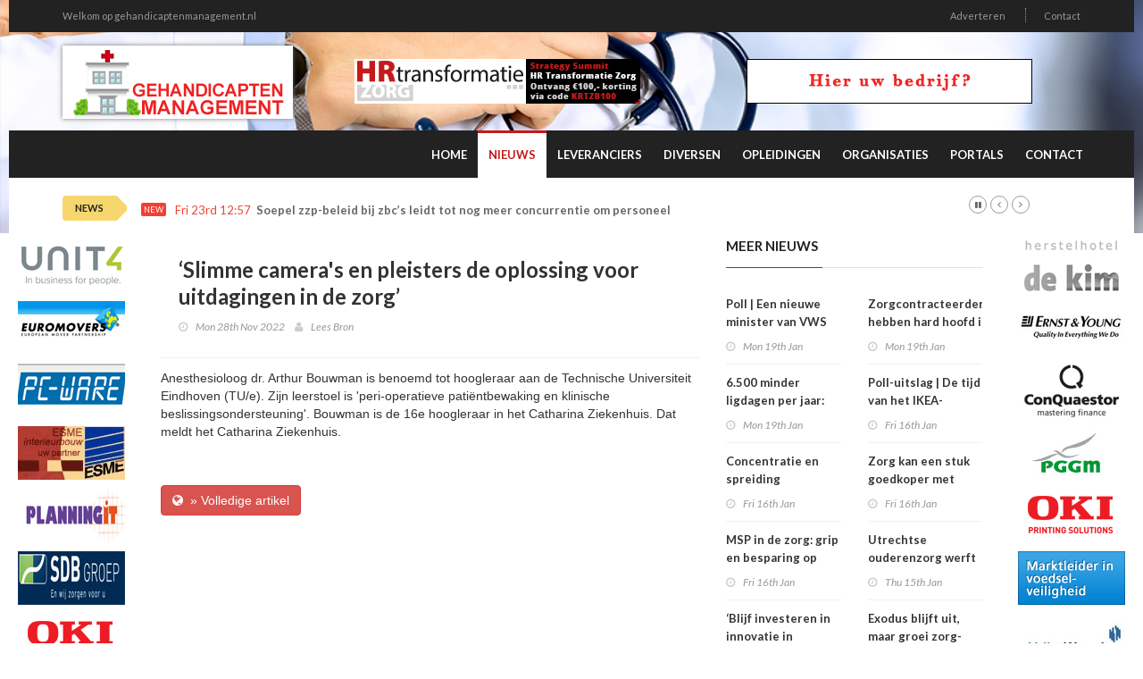

--- FILE ---
content_type: text/html; charset=utf-8
request_url: http://gehandicaptenmanagement.nl/nieuwsr/182995/Slimme-cameras-en-pleisters-de-oplossing-voor-uitdagingen-in-de-zorg
body_size: 7302
content:
<!doctype html>
<html lang="nl" class="no-js">
<head>
    <!-- Primary Meta Tags -->
    <title>Gehandicapten Zorg</title>
    <meta charset="UTF-8">
    <meta name="title" content="Gehandicapten Zorg">
    <meta name="description" content="Het laatste nieuws, toeleveranciers en meer informatie over gehandicapten zorg!">
    <meta name="keywords" content="gehandicaptenzorg, gehandicapten, management, toeleveranciers, feiten, nieuws">
    <!-- Open Graph / Facebook -->
    <meta property="og:type" content="website">
    <meta property="og:url" content="http://gehandicaptenmanagement.nl/nieuwsr/182995/Slimme-cameras-en-pleisters-de-oplossing-voor-uitdagingen-in-de-zorg">
    <meta property="og:title" content="Gehandicapten Zorg">
    <meta property="og:description" content="Het laatste nieuws, toeleveranciers en meer informatie over gehandicapten zorg!">
    <meta property="og:image" content="">    <!-- Twitter -->
    <meta property="twitter:card" content="summary_large_image">
    <meta property="twitter:url" content="http://gehandicaptenmanagement.nl/nieuwsr/182995/Slimme-cameras-en-pleisters-de-oplossing-voor-uitdagingen-in-de-zorg">
    <meta property="twitter:title" content="Gehandicapten Zorg">
    <meta property="twitter:description" content="Het laatste nieuws, toeleveranciers en meer informatie over gehandicapten zorg!">
    <meta property="twitter:image" content="">    <meta name="robots" content="all">
    <meta http-equiv="X-UA-Compatible" content="IE=edge">
    <meta name="viewport" content="width=device-width, initial-scale=1, maximum-scale=3">
    <link rel="canonical" href="http://gehandicaptenmanagement.nl/nieuwsr/182995/Slimme-cameras-en-pleisters-de-oplossing-voor-uitdagingen-in-de-zorg">

    <link href='http://fonts.googleapis.com/css?family=Lato:300,400,700,900,400italic' rel='stylesheet' type='text/css'>
    <link href="//maxcdn.bootstrapcdn.com/font-awesome/4.2.0/css/font-awesome.min.css" rel="stylesheet">

    <link rel="stylesheet" type="text/css" href="https://bc.zcdn.nl/themes/w2/css/bundle.min.css" media="screen">
    <link rel="stylesheet" type="text/css" href="https://bc.zcdn.nl/themes/w2/css/style.red.css" media="screen">
    <link rel="stylesheet" type="text/css" href="https://bc.zcdn.nl/themes/w2/css/custom.css">

	        <script type="text/javascript">(function (i, s, o, g, r, a, m) {
                i['GoogleAnalyticsObject'] = r;
                i[r] = i[r] || function () {
                    (i[r].q = i[r].q || []).push(arguments)
                }, i[r].l = 1 * new Date();
                a = s.createElement(o), m = s.getElementsByTagName(o)[0];
                a.async = 1;
                a.src = g;
                m.parentNode.insertBefore(a, m)
            })(window, document, 'script', '//www.google-analytics.com/analytics.js', 'ga');
            ga('create', 'UA-45596900-15', 'gehandicaptenmanagement.nl');
            ga('send', 'pageview');</script>			<!-- Google tag (gtag.js) -->
		<script async src="https://www.googletagmanager.com/gtag/js?id=G-EEHE2JLR7G"></script>
		<script>
			window.dataLayer = window.dataLayer || [];
			function gtag(){dataLayer.push(arguments);}
			gtag('js', new Date());

			gtag('config', 'G-EEHE2JLR7G');
		</script>
			</head>
<body style="background-image:url('https://bc.zcdn.nl/img//headers/ziekenhuis3.png') !important;">
<div id="container">
    <header class="clearfix">
        <nav class="navbar navbar-default navbar-static-top" role="navigation">
            <div class="top-line">
                <div class="container">
                    <div class="row">
                        <div class="col-md-9">
                            <ul class="top-line-list">
                                <li><a href="#">Welkom op gehandicaptenmanagement.nl</a></li>
                            </ul>
                        </div>
                        <div class="col-md-3 text-right">
                            <ul class="top-line-list">
								                                <li><a href="/contact#adverteren">Adverteren</a></li>
                                <li><a href="/contact">Contact</a></li>
								                            </ul>
                        </div>
                    </div>
                </div>
            </div>
            <div class="list-line-posts">
                <div class="container">

                    <div class="row">
                        <div class="col-md-3">
                            <a href="/"><img alt="Gehandicapten Zorg" src="https://bc.zcdn.nl/img/logo/logo-gehandicaptenmanagement.png" class="mainLogo"></a>
                        </div>
                        <div class="col-md-9">
                            <div class="owl-wrapper">
                                <div class="owl-carousel" data-num="2">
									                                        <div class="item list-post">
											<a href="http://www.hrmindezorg.nl/" target="_blank"><img src="https://bc.zcdn.nl/files/upload/1540216341banner2210.gif" alt="HRM in de Zorg" /></a>                                        </div>
										                                        <div class="item list-post">
											<a href="/contact"><img src="https://bc.zcdn.nl/img/top_default_red.png"></a>                                        </div>
										                                </div>
                            </div>
                        </div>
                    </div>


                </div>
            </div>
            <div class="nav-list-container">
                <div class="container">
                    <div class="navbar-header">
                        <button type="button" class="navbar-toggle collapsed" data-toggle="collapse" data-target="#bs-example-navbar-collapse-1">
                            <span class="sr-only">Toggle navigation</span>
                            <span class="icon-bar"></span>
                            <span class="icon-bar"></span>
                            <span class="icon-bar"></span>
                        </button>
                        <a href="/" class="navbar-brand visible-xs"><img alt="Gehandicapten Zorg" src="https://bc.zcdn.nl/img/logo/logo-gehandicaptenmanagement.png" class="mainLogo"></a>
                    </div>
                    <div class="collapse navbar-collapse" id="bs-example-navbar-collapse-1">

                        <ul class="nav navbar-nav navbar-right">
                            <li><a class="first " href="/">Home</a></li>
                            <li><a class="first active" href="/nieuwsr">Nieuws</a></li>
                            <li><a class=" " href="/leveranciers">Leveranciers</a></li>
							<li><a class="" href="/diversen">Diversen</a></li><li><a class="" href="/ziekenhuisopleidingen">Opleidingen</a></li><li><a class="" href="/ziekenhuisorganisaties">Organisaties</a></li><li><a class="" href="/portals">Portals</a></li>                            <li><a class="" href="/contact">Contact</a></li>
                        </ul>
                    </div>
                    <div class="visible-xs text-center">
						<a href="/contact"><img src="https://bc.zcdn.nl/img/top_default_red.png"></a>                    </div>
                </div>
            </div>
        </nav>
    </header>
    <section class="heading-news2">
        <div class="container">
            <div class="ticker-news-box">
                <span class="breaking-news">NEWS</span>
                <span class="new-news">New</span>
                <ul id="js-news">
					<li class="news-item"><span class="time-news">Fri 23rd 12:57</span> <a href="/nieuwsr/230723/Soepel-zzp-beleid-bij-zbcs-leidt-tot-nog-meer-concurrentie-om-personeel">Soepel zzp-beleid bij zbc’s leidt tot nog meer concurrentie om personeel</a></li><li class="news-item"><span class="time-news">Fri 23rd 12:53</span> <a href="/nieuwsr/230724/Deze-AI-scribes-zijn-de-marktleiders-in-de-zorg">Deze AI-scribes zijn de marktleiders in de zorg</a></li><li class="news-item"><span class="time-news">Fri 23rd 05:55</span> <a href="/nieuwsr/230711/Ad-Melkert:-Digitale-gegevensuitwisseling-vraagt-snelheid-snelheid-snelheid">Ad Melkert: ‘Digitale gegevensuitwisseling vraagt snelheid, snelheid, snelheid’</a></li><li class="news-item"><span class="time-news">Thu 22nd 19:18</span> <a href="/nieuwsr/230705/Essay--Bevorder-waardigheid-en-liefde-in-de-organisatie">Essay | Bevorder waardigheid en liefde in de organisatie</a></li><li class="news-item"><span class="time-news">Thu 22nd 16:03</span> <a href="/nieuwsr/230699/Skipr99:-Dit-zijn-de-meest-invloedrijke-personen-in-de-zorg">Skipr99: Dit zijn de meest invloedrijke personen in de zorg</a></li><li class="news-item"><span class="time-news">Wed 21st 13:43</span> <a href="/nieuwsr/230663/Mireille-de-Wee:-Er-is-in-een-razend-tempo-getransformeerd">Mireille de Wee: ‘Er is in een razend tempo getransformeerd’</a></li><li class="news-item"><span class="time-news">Wed 21st 11:02</span> <a href="/nieuwsr/230653/Zorgbestuurders-hekelen-zwabberbeleid-rond-handhaving-zzp-regels">Zorgbestuurders hekelen ‘zwabberbeleid’ rond handhaving zzp-regels</a></li><li class="news-item"><span class="time-news">Tue 20th 15:07</span> <a href="/nieuwsr/230630/ChipSoft-rukt-onder-de-oppervlakte-verder-op-via-datasystemen">ChipSoft rukt onder de oppervlakte verder op via datasystemen</a></li><li class="news-item"><span class="time-news">Tue 20th 14:59</span> <a href="/nieuwsr/230622/Jos-de-Blok:-Nederlandse-zorg-kan-25-procent-besparen-op-kosten">Jos de Blok: ‘Nederlandse zorg kan 25 procent besparen op kosten’</a></li><li class="news-item"><span class="time-news">Tue 20th 14:20</span> <a href="/nieuwsr/230623/Whitepaper--Samen-bouwen-aan-de-zorg-van-morgen">Whitepaper – Samen bouwen aan de zorg van morgen</a></li>                </ul>
            </div>
        </div>
    </section>
    <div class="pull-left side side-left" style="width:140px">
        <div class="content-one">
			<a href="http://unit4.nl/markten/zorginstellingen"><img src="https://bc.zcdn.nl/files/upload/1438094453unit4.png" alt="UNIT4" /></a><a href="http://www.euromovers.nl/content/bedrijven_l_overheid/verhuizen/zorginstelling"><img src="https://bc.zcdn.nl/files/upload/2010032918194130.jpg" alt="EuroMovers" /></a><a href="http://www.pc-ware.com/"><img src="https://bc.zcdn.nl/files/upload/201008061533378.jpg" alt="PC Ware" /></a><a href="http://www.esme.nl/"><img src="https://bc.zcdn.nl/files/upload/2010122414050113.jpg" alt="ESME" /></a><a href="http://www.planningit.nl/"><img src="https://bc.zcdn.nl/files/upload/2010062916464920.jpg" alt="Planning IT" /></a><a href="http://www.sdbgroep.nl/"><img src="https://bc.zcdn.nl/files/upload/201009170911529.jpg" alt="SDB Groep" /></a><a href="http://www.oki.nl/"><img src="https://bc.zcdn.nl/files/upload/2010092214333851.jpg" alt="OKI" /></a><a href="https://www.tente.com/nl-nl/"><img src="https://bc.zcdn.nl/files/upload/1485199541tente-logo.jpg" alt="TENTE NV" /></a>        </div>
        <div class="content-two hidden">
			<a href="http://www.herstelhotel.nl/"><img src="https://bc.zcdn.nl/files/upload/2011021712033323.jpg" alt="HerstelHotel DE KIM" /></a><a href="http://www.ey.com/"><img src="https://bc.zcdn.nl/files/upload/2010021622340758.jpg" alt="Ernst&Young" /></a><a href="http://www.conquaestor.nl/"><img src="https://bc.zcdn.nl/files/upload/201102181846453.jpg" alt="ConQuaestor" /></a><a href="http://www.pggm.nl/particulieren/default.asp"><img src="https://bc.zcdn.nl/files/upload/2010021622365147.jpg" alt="PGGM" /></a><a href="http://www.oki.nl/"><img src="https://bc.zcdn.nl/files/upload/2010092214333851.jpg" alt="OKI" /></a><a href="http://www.gullimex.com/"><img src="https://bc.zcdn.nl/files/upload/2011022816303224.gif" alt="Gulimex" /></a><a href="http://www.volkerwessels.com/"><img src="https://bc.zcdn.nl/files/upload/2010021622324277.jpg" alt="Volker Wessels" /></a><a href="http://www.mercuriurval.nl/"><img src="https://bc.zcdn.nl/files/upload/2010062916545132.jpg" alt="Mercuri Urval" /></a><a href="http://www.imtech.eu/nl/zorg"><img src="https://bc.zcdn.nl/files/upload/2010021622374556.jpg" alt="IMTECH" /></a><a href="http://www.nl.capgemini.com/"><img src="https://bc.zcdn.nl/files/upload/1398842382b1.jpg" alt="CapGemini" /></a>        </div>
        <div class="clearfix"></div>
    </div>
    <div class="pull-right side side-right" style="width:140px">
        <div class="content-one">
			<a href="http://www.herstelhotel.nl/"><img src="https://bc.zcdn.nl/files/upload/2011021712033323.jpg" alt="HerstelHotel DE KIM" /></a><a href="http://www.ey.com/"><img src="https://bc.zcdn.nl/files/upload/2010021622340758.jpg" alt="Ernst&Young" /></a><a href="http://www.conquaestor.nl/"><img src="https://bc.zcdn.nl/files/upload/201102181846453.jpg" alt="ConQuaestor" /></a><a href="http://www.pggm.nl/particulieren/default.asp"><img src="https://bc.zcdn.nl/files/upload/2010021622365147.jpg" alt="PGGM" /></a><a href="http://www.oki.nl/"><img src="https://bc.zcdn.nl/files/upload/2010092214333851.jpg" alt="OKI" /></a><a href="http://www.gullimex.com/"><img src="https://bc.zcdn.nl/files/upload/2011022816303224.gif" alt="Gulimex" /></a><a href="http://www.volkerwessels.com/"><img src="https://bc.zcdn.nl/files/upload/2010021622324277.jpg" alt="Volker Wessels" /></a><a href="http://www.mercuriurval.nl/"><img src="https://bc.zcdn.nl/files/upload/2010062916545132.jpg" alt="Mercuri Urval" /></a><a href="http://www.imtech.eu/nl/zorg"><img src="https://bc.zcdn.nl/files/upload/2010021622374556.jpg" alt="IMTECH" /></a><a href="http://www.nl.capgemini.com/"><img src="https://bc.zcdn.nl/files/upload/1398842382b1.jpg" alt="CapGemini" /></a>        </div>
        <div class="content-two">
        </div>
        <div class="clearfix"></div>
    </div>
    <div style="margin-left:140px;margin-right:140px; background:#FFF;" id="mainArea">
        <div class="row" style="margin:0;">
            <div class="col-xs-12">
				<div class="col-md-8">
				<div class="block-content">
				<div class="single-post-box">

					<div class="title-post">
						<h1>‘Slimme camera's en pleisters de oplossing voor uitdagingen in de zorg’</h1>
						<ul class="post-tags">
							<li><i class="fa fa-clock-o"></i>Mon 28th Nov 2022</li>
							<li><i class="fa fa-user"></i><a href="https://www.nationalezorggids.nl/zorgpersoneel/nieuws/66712-slimme-camera-s-en-pleisters-de-oplossing-voor-uitdagingen-in-de-zorg.html" target="_blank">Lees Bron</a></li>
						</ul>
					</div>

					<div class="post-content">
						Anesthesioloog dr. Arthur Bouwman is benoemd tot hoogleraar aan de Technische Universiteit Eindhoven (TU/e). Zijn leerstoel is 'peri-operatieve patiëntbewaking en klinische beslissingsondersteuning'. Bouwman is de 16e hoogleraar in het Catharina Ziekenhuis. Dat meldt het Catharina Ziekenhuis. 					</div><br>
					<br>
					<a href="https://www.nationalezorggids.nl/zorgpersoneel/nieuws/66712-slimme-camera-s-en-pleisters-de-oplossing-voor-uitdagingen-in-de-zorg.html" class="btn btn-danger btn-flat" target="_blank"><i class="fa fa-globe"></i>&nbsp;&nbsp;&raquo; Volledige artikel</a>

				</div>
			</div>
			</div>
<div class="col-md-4">
	<div class="title-section"><h1><span>meer nieuws</span></h1></div>
	<div class="content">
		<div class="row">

						<div class="col-md-6">
				<ul class="list-posts">
					<li><div class="post-content" style="margin:0;"><h2><a href="/nieuwsr/230594/Poll--Een-nieuwe-minister-van-VWS-moet-vol-inzetten-op-substitutie">Poll | Een nieuwe minister van VWS moet vol inzetten op substitutie</a></h2><ul class="post-tags"><li><i class="fa fa-clock-o"></i>Mon 19th Jan</li></ul></div></li><li><div class="post-content" style="margin:0;"><h2><a href="/nieuwsr/230583/6.500-minder-ligdagen-per-jaar:-WZA-Icare-en-Interzorg-starten-gezamenlijke-revalidatie">6.500 minder ligdagen per jaar: WZA, Icare en Interzorg starten gezamenlijke revalidatie</a></h2><ul class="post-tags"><li><i class="fa fa-clock-o"></i>Mon 19th Jan</li></ul></div></li><li><div class="post-content" style="margin:0;"><h2><a href="/nieuwsr/230553/Concentratie-en-spreiding-ziekenhuiszorg-valt-stil">Concentratie en spreiding ziekenhuiszorg valt stil</a></h2><ul class="post-tags"><li><i class="fa fa-clock-o"></i>Fri 16th Jan</li></ul></div></li><li><div class="post-content" style="margin:0;"><h2><a href="/nieuwsr/230541/MSP-in-de-zorg:-grip-en-besparing-op-externe-inhuur">MSP in de zorg: grip en besparing op externe inhuur</a></h2><ul class="post-tags"><li><i class="fa fa-clock-o"></i>Fri 16th Jan</li></ul></div></li><li><div class="post-content" style="margin:0;"><h2><a href="/nieuwsr/230508/Blijf-investeren-in-innovatie-in-gezondheid">‘Blijf investeren in innovatie in gezondheid’</a></h2><ul class="post-tags"><li><i class="fa fa-clock-o"></i>Thu 15th Jan</li></ul></div></li><li><div class="post-content" style="margin:0;"><h2><a href="/nieuwsr/230449/In-contact:-met-Ziggy-loop-je-naast-en-niet-achter-de-rolstoel">In contact: met ‘Ziggy’ loop je naast en niet achter de rolstoel</a></h2><ul class="post-tags"><li><i class="fa fa-clock-o"></i>Wed 14th Jan</li></ul></div></li><li><div class="post-content" style="margin:0;"><h2><a href="/nieuwsr/230424/Vijf-groene-voorbeelden-die-de-portemonnee-en-het-milieu-spekken">Vijf groene voorbeelden die de portemonnee en het milieu spekken</a></h2><ul class="post-tags"><li><i class="fa fa-clock-o"></i>Tue 13th Jan</li></ul></div></li><li><div class="post-content" style="margin:0;"><h2><a href="/nieuwsr/230397/Poll--Zorgverzekeraars-moeten-ziekenhuisprofielen-afdwingen">Poll | Zorgverzekeraars moeten ziekenhuisprofielen afdwingen</a></h2><ul class="post-tags"><li><i class="fa fa-clock-o"></i>Mon 12th Jan</li></ul></div></li><li><div class="post-content" style="margin:0;"><h2><a href="/nieuwsr/230378/Durf-als-leidinggevende-af-te-wijken-als-de-situatie-van-je-medewerker-daarom-vraagt">“Durf als leidinggevende af te wijken als de situatie van je medewerker daarom vraagt”</a></h2><ul class="post-tags"><li><i class="fa fa-clock-o"></i>Mon 12th Jan</li></ul></div></li><li><div class="post-content" style="margin:0;"><h2><a href="/nieuwsr/230380/Peter-Langenbach:-Ziekenhuis-moet-profielkeuze-maken-bij-zorginkoop-2027">Peter Langenbach: ‘Ziekenhuis moet profielkeuze maken bij zorginkoop 2027’</a></h2><ul class="post-tags"><li><i class="fa fa-clock-o"></i>Fri 9th Jan</li></ul></div></li><li><div class="post-content" style="margin:0;"><h2><a href="/nieuwsr/230382/Marjolein-Tasche:-Politici-pak-ziekmakende-factoren-in-de-maatschappij-aan">Marjolein Tasche: ‘Politici, pak ziekmakende factoren in de maatschappij aan’</a></h2><ul class="post-tags"><li><i class="fa fa-clock-o"></i>Thu 8th Jan</li></ul></div></li><li><div class="post-content" style="margin:0;"><h2><a href="/nieuwsr/230384/Guy-Buck:-Stoppen-met-verplichte-dubbele-medicatiecontrole-is-een-no-brainer">Guy Buck: ‘Stoppen met verplichte dubbele medicatiecontrole is een no-brainer’</a></h2><ul class="post-tags"><li><i class="fa fa-clock-o"></i>Wed 7th Jan</li></ul></div></li><li><div class="post-content" style="margin:0;"><h2><a href="/nieuwsr/230386/Driekwart-Nederlanders-tevreden-over-beschikbaarheid-zorg">Driekwart Nederlanders tevreden over beschikbaarheid zorg</a></h2><ul class="post-tags"><li><i class="fa fa-clock-o"></i>Tue 6th Jan</li></ul></div></li><li><div class="post-content" style="margin:0;"><h2><a href="/nieuwsr/230388/Jan-Kremer:-Laat-de-politiek-niet-in-de-valkuil-trappen-van-de-simpele-oplossingen">Jan Kremer: ‘Laat de politiek niet in de valkuil trappen van de simpele oplossingen’</a></h2><ul class="post-tags"><li><i class="fa fa-clock-o"></i>Mon 5th Jan</li></ul></div></li><li><div class="post-content" style="margin:0;"><h2><a href="/nieuwsr/230390/Poll--Health-in-all-policies-is-gebakken-lucht-van-VWS">Poll | ‘Health in all policies’ is gebakken lucht van VWS</a></h2><ul class="post-tags"><li><i class="fa fa-clock-o"></i>Mon 5th Jan</li></ul></div></li><li><div class="post-content" style="margin:0;"><h2><a href="/nieuwsr/230176/Bianca-Buurman:-Verpleegkundigen-bellen-steeds-vaker-hulplijn-tuchtklachten">Bianca Buurman: Verpleegkundigen bellen steeds vaker hulplijn tuchtklachten</a></h2><ul class="post-tags"><li><i class="fa fa-clock-o"></i>Fri 2nd Jan</li></ul></div></li><li><div class="post-content" style="margin:0;"><h2><a href="/nieuwsr/230145/Klein-Nagelvoort-(UMCG)-over-afhankelijkheid-en-invloed-op-nieuwe-technologien">Klein Nagelvoort (UMCG) over afhankelijkheid en invloed op nieuwe technologieën</a></h2><ul class="post-tags"><li><i class="fa fa-clock-o"></i>Wed 31st Dec</li></ul></div></li><li><div class="post-content" style="margin:0;"><h2><a href="/nieuwsr/230118/Dit-zijn-de-5-duurzaamheidstrends-van-2025">Dit zijn de 5 duurzaamheidstrends van 2025</a></h2><ul class="post-tags"><li><i class="fa fa-clock-o"></i>Tue 30th Dec</li></ul></div></li><li><div class="post-content" style="margin:0;"><h2><a href="/nieuwsr/230101/Stijn-Verbruggen:-Ik-wil-aantonen-wanneer-de-logica-van-VWS-rammelt">Stijn Verbruggen: ‘Ik wil aantonen wanneer de logica van VWS rammelt’</a></h2><ul class="post-tags"><li><i class="fa fa-clock-o"></i>Mon 29th Dec</li></ul></div></li><li><div class="post-content" style="margin:0;"><h2><a href="/nieuwsr/230099/Medtech-wil-met-Groeiplan-naar-absolute-top">Medtech wil met Groeiplan naar absolute top</a></h2><ul class="post-tags"><li><i class="fa fa-clock-o"></i>Mon 29th Dec</li></ul></div></li>				</ul>
			</div>
			<div class="col-md-6">
				<ul class="list-posts">
					<li><div class="post-content" style="margin:0;"><h2><a href="/nieuwsr/230588/Zorgcontracteerders-hebben-hard-hoofd-in-zorgtransformatie">Zorgcontracteerders hebben hard hoofd in zorgtransformatie</a></h2><ul class="post-tags"><li><i class="fa fa-clock-o"></i>Mon 19th Jan</li></ul></div></li><li><div class="post-content" style="margin:0;"><h2><a href="/nieuwsr/230560/Poll-uitslag--De-tijd-van-het-IKEA-ziekenhuis-is-voorbij">Poll-uitslag | De tijd van het IKEA-ziekenhuis is voorbij</a></h2><ul class="post-tags"><li><i class="fa fa-clock-o"></i>Fri 16th Jan</li></ul></div></li><li><div class="post-content" style="margin:0;"><h2><a href="/nieuwsr/230554/Zorg-kan-een-stuk-goedkoper-met-simpele-beleidswijzigingen">Zorg kan een stuk goedkoper met simpele beleidswijzigingen</a></h2><ul class="post-tags"><li><i class="fa fa-clock-o"></i>Fri 16th Jan</li></ul></div></li><li><div class="post-content" style="margin:0;"><h2><a href="/nieuwsr/230535/Utrechtse-ouderenzorg-werft-via-n-voordeur-mensen-zonder-zorgdiploma">Utrechtse ouderenzorg werft via één voordeur mensen zonder zorgdiploma</a></h2><ul class="post-tags"><li><i class="fa fa-clock-o"></i>Thu 15th Jan</li></ul></div></li><li><div class="post-content" style="margin:0;"><h2><a href="/nieuwsr/230507/Exodus-blijft-uit-maar-groei-zorg-zzpers-stokt">Exodus blijft uit, maar groei zorg-zzp’ers stokt</a></h2><ul class="post-tags"><li><i class="fa fa-clock-o"></i>Thu 15th Jan</li></ul></div></li><li><div class="post-content" style="margin:0;"><h2><a href="/nieuwsr/230432/Jessica-Workum-ziet-veel-potentie-en-grote-risicos-in-ChatGPT-Health">Jessica Workum ziet veel potentie en grote risico’s in ChatGPT Health</a></h2><ul class="post-tags"><li><i class="fa fa-clock-o"></i>Tue 13th Jan</li></ul></div></li><li><div class="post-content" style="margin:0;"><h2><a href="/nieuwsr/230404/Programma-Uitkomstgerichte-Zorg-maakt-ambities-niet-waar">Programma Uitkomstgerichte Zorg maakt ambities niet waar</a></h2><ul class="post-tags"><li><i class="fa fa-clock-o"></i>Mon 12th Jan</li></ul></div></li><li><div class="post-content" style="margin:0;"><h2><a href="/nieuwsr/230393/Met-deze-innovaties-wil-Erasmus-MC-de-diagnostiek-en-nazorg-bij-dementie-verbeteren">Met deze innovaties wil Erasmus MC de diagnostiek en nazorg bij dementie verbeteren</a></h2><ul class="post-tags"><li><i class="fa fa-clock-o"></i>Mon 12th Jan</li></ul></div></li><li><div class="post-content" style="margin:0;"><h2><a href="/nieuwsr/230379/Poll-uitslag--Een-gezonder-land-begint-bij-VWS">Poll-uitslag | Een gezonder land begint bij VWS</a></h2><ul class="post-tags"><li><i class="fa fa-clock-o"></i>Fri 9th Jan</li></ul></div></li><li><div class="post-content" style="margin:0;"><h2><a href="/nieuwsr/230381/Stap-voorwaarts:-Wet-domeinoverstijgende-samenwerking-is-nu-van-kracht">Stap voorwaarts: Wet domeinoverstijgende samenwerking is nu van kracht</a></h2><ul class="post-tags"><li><i class="fa fa-clock-o"></i>Fri 9th Jan</li></ul></div></li><li><div class="post-content" style="margin:0;"><h2><a href="/nieuwsr/230383/Hoe-de-SEH-in-Zutphen-s-nachts-een-spoedplein-werd">Hoe de SEH in Zutphen ’s nachts een spoedplein werd</a></h2><ul class="post-tags"><li><i class="fa fa-clock-o"></i>Thu 8th Jan</li></ul></div></li><li><div class="post-content" style="margin:0;"><h2><a href="/nieuwsr/230385/Stefan-Koomen:-Vastgoed-Spaarne-Gasthuis-is-als-Ganzenbord;-soms-is-het-terug-naar-start">Stefan Koomen: Vastgoed Spaarne Gasthuis is als Ganzenbord; soms is het terug naar start</a></h2><ul class="post-tags"><li><i class="fa fa-clock-o"></i>Wed 7th Jan</li></ul></div></li><li><div class="post-content" style="margin:0;"><h2><a href="/nieuwsr/230387/Jan-Kees-van-Wijnen:-Het-verzet-van-familie-heeft-ons-veel-gebracht">Jan-Kees van Wijnen: ‘Het verzet van familie heeft ons veel gebracht’</a></h2><ul class="post-tags"><li><i class="fa fa-clock-o"></i>Tue 6th Jan</li></ul></div></li><li><div class="post-content" style="margin:0;"><h2><a href="/nieuwsr/230389/Minister:-in-2026-impact-arbeidsbesparende-technologie-in-beeld">Minister: in 2026 impact arbeidsbesparende technologie in beeld</a></h2><ul class="post-tags"><li><i class="fa fa-clock-o"></i>Mon 5th Jan</li></ul></div></li><li><div class="post-content" style="margin:0;"><h2><a href="/nieuwsr/230183/Slecht-gedrag-wordt-beloond-lezers-over-uitstel-zzp-boetes">‘Slecht gedrag wordt beloond’, lezers over uitstel zzp-boetes</a></h2><ul class="post-tags"><li><i class="fa fa-clock-o"></i>Fri 2nd Jan</li></ul></div></li><li><div class="post-content" style="margin:0;"><h2><a href="/nieuwsr/230173/Familie-en-vrijwilligers-nemen-huiskamerdiensten-over-bij-ViVa-Zorggroep">Familie en vrijwilligers nemen huiskamerdiensten over bij ViVa! Zorggroep</a></h2><ul class="post-tags"><li><i class="fa fa-clock-o"></i>Fri 2nd Jan</li></ul></div></li><li><div class="post-content" style="margin:0;"><h2><a href="/nieuwsr/230122/De-13-best-gelezen-artikelen-van-Zorgvisie-van-2025">De 13 best gelezen artikelen van Zorgvisie van 2025</a></h2><ul class="post-tags"><li><i class="fa fa-clock-o"></i>Tue 30th Dec</li></ul></div></li><li><div class="post-content" style="margin:0;"><h2><a href="/nieuwsr/230119/IGJ-topvrouw-Eckenhausen:-Het-is-mijn-taak-om-met-boze-ministers-om-te-gaan">IGJ-topvrouw Eckenhausen: ‘Het is mijn taak om met boze ministers om te gaan’</a></h2><ul class="post-tags"><li><i class="fa fa-clock-o"></i>Tue 30th Dec</li></ul></div></li><li><div class="post-content" style="margin:0;"><h2><a href="/nieuwsr/230098/Rode-Kruis-Ziekenhuis-monitort-sociale-media-na-podcast-Op-zoek-naar-Marlotte">Rode Kruis Ziekenhuis monitort sociale media na podcast Op zoek naar Marlotte</a></h2><ul class="post-tags"><li><i class="fa fa-clock-o"></i>Mon 29th Dec</li></ul></div></li><li><div class="post-content" style="margin:0;"><h2><a href="/nieuwsr/230040/Ronald-Schmidt:-De-crisissituatie-hielp-ons-versneld-te-veranderen">Ronald Schmidt: ‘De crisissituatie hielp ons versneld te veranderen’</a></h2><ul class="post-tags"><li><i class="fa fa-clock-o"></i>Wed 24th Dec</li></ul></div></li>				</ul>
			</div>
		</div>
	</div>
</div>	            </div>
        </div>
    </div>
    <div class="clearfix"><br></div>
</div>

<footer>
    <div class="container">
        <div class="footer-last-line">
            <div class="row">
                <div class="col-xs-3">
                    <p></p>
                </div>
                <div class="col-xs-9">
                    <nav class="footer-nav">
                        <ul>
                            <li><span>Onderdeel van:</span> <a href="http://www.brancheconnect.nl/">BrancheConnect</a> &amp; <a href="http://www.demeernmultimedia.nl/">De Meern Multimedia</a></li>
                            <li><span>Code &amp; Hosted by:</span> <a href="https://vdvo.nl">VDVO</a></li>
                            <li><a href="/contact">Contact</a></li>
                        </ul>
                    </nav>
                </div>
            </div>
        </div>
    </div>
</footer>

<script type="text/javascript" src="https://bc.zcdn.nl/themes/w2/js/bundle.min.js"></script>
<script type="text/javascript" src="https://bc.zcdn.nl/themes/w2/js/script.js"></script>
<script type="text/javascript" src="https://bc.zcdn.nl/themes/w2/js/site.js"></script>
<script type="text/javascript">
    function checkPageWdith() {
        if ($(document).innerWidth() < 600) {

            $("#mainArea").css('margin-left', '70px');
            $("#mainArea").css('margin-right', '0px');

            $(".side-left").css('width', '70px');
            $(".side-right").addClass('hidden');

            $(".side-left .content-two").removeClass('hidden');

        } else {
            $("#mainArea").css('margin-left', '140px');
            $("#mainArea").css('margin-right', '140px');

            $(".side").css('width', '140px');
            $(".side").removeClass('hidden');

            $(".side-left .content-two").addClass('hidden');
        }
    }

    $(window).resize(function () {
        checkPageWdith();
    });
    $(document).ready(function () {
        checkPageWdith();
    });
</script>
</body>
</html>